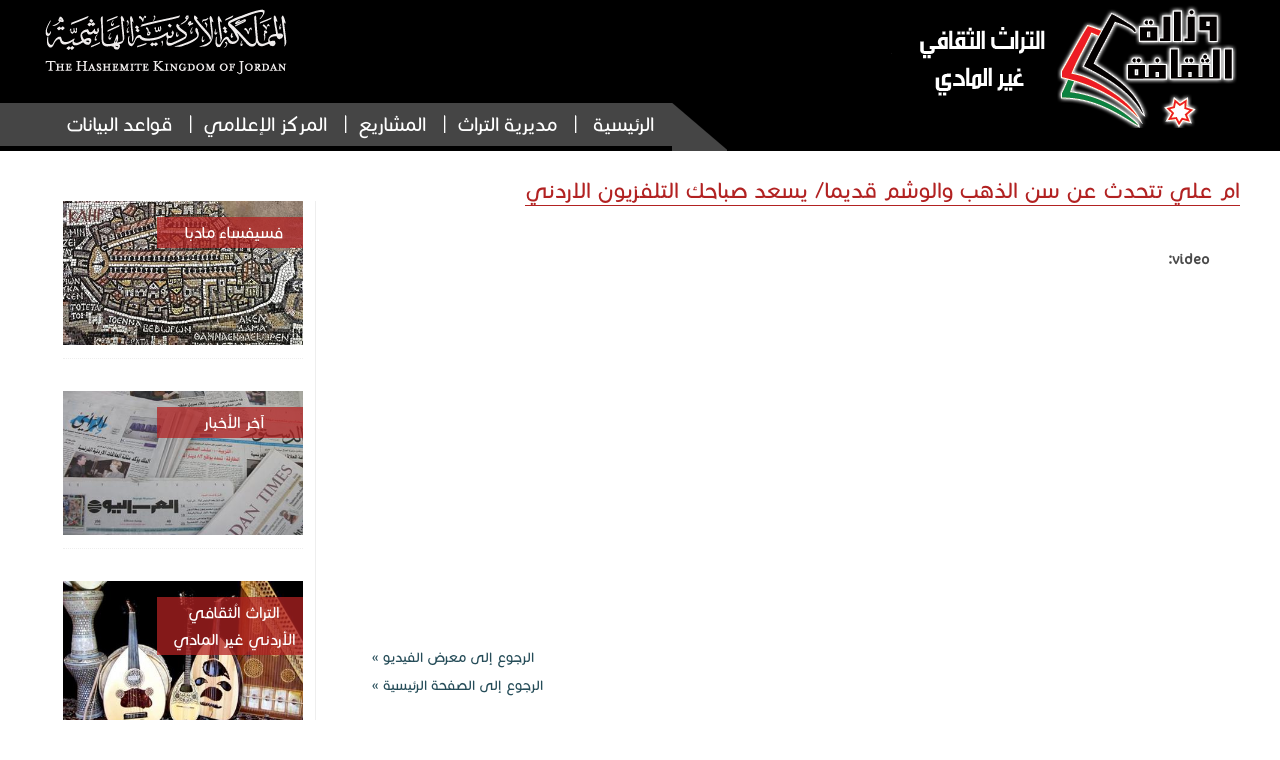

--- FILE ---
content_type: text/html; charset=utf-8
request_url: https://ich.gov.jo/node/73675
body_size: 12866
content:
<!DOCTYPE html PUBLIC "-//W3C//DTD XHTML+RDFa 1.0//EN"
  "http://www.w3.org/MarkUp/DTD/xhtml-rdfa-1.dtd">
<html xmlns="http://www.w3.org/1999/xhtml" xml:lang="ar" version="XHTML+RDFa 1.0" dir="rtl"
  xmlns:og="http://ogp.me/ns#"
  xmlns:article="http://ogp.me/ns/article#"
  xmlns:book="http://ogp.me/ns/book#"
  xmlns:profile="http://ogp.me/ns/profile#"
  xmlns:video="http://ogp.me/ns/video#"
  xmlns:product="http://ogp.me/ns/product#"
  xmlns:content="http://purl.org/rss/1.0/modules/content/"
  xmlns:dc="http://purl.org/dc/terms/"
  xmlns:foaf="http://xmlns.com/foaf/0.1/"
  xmlns:rdfs="http://www.w3.org/2000/01/rdf-schema#"
  xmlns:sioc="http://rdfs.org/sioc/ns#"
  xmlns:sioct="http://rdfs.org/sioc/types#"
  xmlns:skos="http://www.w3.org/2004/02/skos/core#"
  xmlns:xsd="http://www.w3.org/2001/XMLSchema#">

<head profile="http://www.w3.org/1999/xhtml/vocab">
  <meta http-equiv="Content-Type" content="text/html; charset=utf-8" />
<meta name="description" content="  " />
<meta name="keywords" content="التراث الثقافي، الحصر، المكنز، السامر، النخيل، مجلة الفنون الشعبية، أخبار التراث، حلويات شعبية، أكلات شعبية، حرف تقليدية، استمارات، مهرجانات تراثية، أزياء شعبية، أمثال، عادات وتقاليد، تنوع ثقافي، اتفاقية صون التراث غير المادي، معتقدات شعبية، اساطير" />
<link rel="shortcut icon" href="https://ich.gov.jo/sites/default/files/logo44_0_0.png" type="image/png" />
<meta name="viewport" content="width=device-width, initial-scale=1, maximum-scale=1" />
<meta name="keywords" content="التراث الثقافي، الحصر، المكنز، السامر، النخيل، مجلة الفنون الشعبية، أخبار التراث، حلويات شعبية، أكلات شعبية، حرف تقليدية، استمارات، مهرجانات تراثية، أزياء شعبية، أمثال، عادات وتقاليد، تنوع ثقافي، اتفاقية صون التراث غير المادي، معتقدات شعبية، اساطير" />
<meta name="generator" content="Drupal 7 (https://www.drupal.org)" />
<link rel="canonical" href="https://ich.gov.jo/node/73675" />
<link rel="shortlink" href="https://ich.gov.jo/node/73675" />
<meta property="og:site_name" content="التراث الثقافي الأردني غير المادي" />
<meta property="og:type" content="article" />
<meta property="og:url" content="https://ich.gov.jo/node/73675" />
<meta property="og:title" content="ام علي تتحدث عن سن الذهب والوشم قديما/ يسعد صباحك التلفزيون الاردني" />
<meta property="og:updated_time" content="2021-04-04T11:15:23+03:00" />
<meta property="article:published_time" content="2021-04-04T11:15:23+03:00" />
<meta property="article:modified_time" content="2021-04-04T11:15:23+03:00" />
  <title>ام علي تتحدث عن سن الذهب والوشم قديما/ يسعد صباحك التلفزيون الاردني | التراث الثقافي الأردني غير المادي</title>
  <link type="text/css" rel="stylesheet" href="https://ich.gov.jo/sites/default/files/css/css_R-slMEj6rJBamqClUE8NGYB_qxwBfAW582ITDGL3RBQ.css" media="all" />
<link type="text/css" rel="stylesheet" href="https://ich.gov.jo/sites/default/files/css/css_vZ_wrMQ9Og-YPPxa1q4us3N7DsZMJa-14jShHgRoRNo.css" media="screen" />
<link type="text/css" rel="stylesheet" href="https://ich.gov.jo/sites/default/files/css/css_0pP6eD-L_39hvyiRvOWzHs1TdJIxkgGeFEveNoaCQOc.css" media="all" />
<link type="text/css" rel="stylesheet" href="https://ich.gov.jo/sites/default/files/css/css_d3gSUOzX_3n3-wKpBU-Mu-KrGPyH8igZAzXhZn2I0tM.css" media="all" />
<link type="text/css" rel="stylesheet" href="/sites/all/themes/ich/ich2.css" media="all" />
<link type="text/css" rel="stylesheet" href="/sites/all/themes/ich/responsive.css" media="all" />
  <script type="text/javascript" src="https://ich.gov.jo/sites/default/files/js/js_Xjzh1hVfcgVAixhmmB6Go8TUMPOiprA-2vkC-oWXARQ.js"></script>
<script type="text/javascript" src="https://ich.gov.jo/sites/default/files/js/js_sBSp1Baue5-ORTvyOegl9AM2wGH4DmB7O4Xn9rY_zdU.js"></script>
<script type="text/javascript" src="https://ich.gov.jo/sites/default/files/js/js_uiF75tUtWsZIPud4DMk7FvzKr_zA8oqdtm3l-SnQKJ0.js"></script>
<script type="text/javascript" src="https://ich.gov.jo/sites/default/files/js/js_19yT2BvulZbCr1CbP3fivG9w5P97SKtwXrKKD7CqBLA.js"></script>
<script type="text/javascript">
<!--//--><![CDATA[//><!--
window.a2a_config=window.a2a_config||{};window.da2a={done:false,html_done:false,script_ready:false,script_load:function(){var a=document.createElement('script'),s=document.getElementsByTagName('script')[0];a.type='text/javascript';a.async=true;a.src='https://static.addtoany.com/menu/page.js';s.parentNode.insertBefore(a,s);da2a.script_load=function(){};},script_onready:function(){da2a.script_ready=true;if(da2a.html_done)da2a.init();},init:function(){for(var i=0,el,target,targets=da2a.targets,length=targets.length;i<length;i++){el=document.getElementById('da2a_'+(i+1));target=targets[i];a2a_config.linkname=target.title;a2a_config.linkurl=target.url;if(el){a2a.init('page',{target:el});el.id='';}da2a.done=true;}da2a.targets=[];}};(function ($){Drupal.behaviors.addToAny = {attach: function (context, settings) {if (context !== document && window.da2a) {if(da2a.script_ready)a2a.init_all('page');da2a.script_load();}}}})(jQuery);a2a_config.callbacks=a2a_config.callbacks||[];a2a_config.callbacks.push({ready:da2a.script_onready});a2a_config.templates=a2a_config.templates||{};
//--><!]]>
</script>
<script type="text/javascript">
<!--//--><![CDATA[//><!--
jQuery.extend(Drupal.settings, {"basePath":"\/","pathPrefix":"","ajaxPageState":{"theme":"ich","theme_token":"w3bJNMqcu5ZZgsZRYA6dlfkTBHw7h1R1JFFyhZVqW2I","js":{"misc\/jquery.js":1,"misc\/jquery.once.js":1,"misc\/drupal.js":1,"sites\/all\/modules\/nice_menus\/js\/jquery.bgiframe.js":1,"sites\/all\/modules\/nice_menus\/js\/jquery.hoverIntent.js":1,"sites\/all\/modules\/nice_menus\/js\/superfish.js":1,"sites\/all\/modules\/nice_menus\/js\/nice_menus.js":1,"sites\/all\/modules\/views_slideshow\/js\/views_slideshow.js":1,"sites\/all\/modules\/admin_menu\/admin_devel\/admin_devel.js":1,"sites\/all\/modules\/extlink\/extlink.js":1,"public:\/\/languages\/ar_OJR1i44gw5WTEDHBBgKl5QcIeZ7x7I00S9nEG-KjDIU.js":1,"sites\/all\/libraries\/colorbox\/jquery.colorbox-min.js":1,"sites\/all\/modules\/colorbox\/js\/colorbox.js":1,"sites\/all\/modules\/colorbox\/styles\/default\/colorbox_style.js":1,"sites\/all\/modules\/menu_attach_block\/menu_attach_block.js":1,"sites\/all\/libraries\/jquery.cycle\/jquery.cycle.all.js":1,"sites\/all\/libraries\/json2\/json2.js":1,"sites\/all\/modules\/views_slideshow\/contrib\/views_slideshow_cycle\/js\/views_slideshow_cycle.js":1,"sites\/all\/modules\/jcarousel\/js\/jquery.jcarousel.min.js":1,"sites\/all\/modules\/jcarousel\/js\/jcarousel.js":1,"sites\/all\/modules\/responsive_menus\/styles\/responsive_menus_simple\/js\/responsive_menus_simple.js":1,"0":1,"1":1,"2":1},"css":{"modules\/system\/system.base.css":1,"modules\/system\/system.base-rtl.css":1,"modules\/system\/system.menus.css":1,"modules\/system\/system.menus-rtl.css":1,"modules\/system\/system.messages.css":1,"modules\/system\/system.messages-rtl.css":1,"modules\/system\/system.theme.css":1,"modules\/system\/system.theme-rtl.css":1,"sites\/all\/modules\/views_slideshow\/views_slideshow.css":1,"sites\/all\/modules\/simplenews\/simplenews.css":1,"sites\/all\/modules\/date\/date_api\/date.css":1,"sites\/all\/modules\/date\/date_api\/date-rtl.css":1,"sites\/all\/modules\/date\/date_popup\/themes\/datepicker.1.7.css":1,"sites\/all\/modules\/date\/date_repeat_field\/date_repeat_field.css":1,"modules\/field\/theme\/field.css":1,"modules\/field\/theme\/field-rtl.css":1,"sites\/all\/modules\/menu_attach_block\/menu_attach_block.css":1,"modules\/node\/node.css":1,"modules\/search\/search.css":1,"modules\/search\/search-rtl.css":1,"modules\/user\/user.css":1,"modules\/user\/user-rtl.css":1,"sites\/all\/modules\/extlink\/extlink.css":1,"sites\/all\/modules\/views\/css\/views.css":1,"sites\/all\/modules\/views\/css\/views-rtl.css":1,"sites\/all\/modules\/ckeditor\/css\/ckeditor.css":1,"sites\/all\/modules\/ckeditor\/css\/ckeditor-rtl.css":1,"sites\/all\/modules\/colorbox\/styles\/default\/colorbox_style.css":1,"sites\/all\/modules\/ctools\/css\/ctools.css":1,"sites\/all\/modules\/nice_menus\/css\/nice_menus.css":1,"sites\/all\/modules\/nice_menus\/css\/nice_menus_default.css":1,"sites\/all\/modules\/nice_menus\/css\/nice_menus_default-rtl.css":1,"sites\/all\/modules\/views_slideshow\/views_slideshow_controls_text.css":1,"sites\/all\/modules\/views_slideshow\/contrib\/views_slideshow_cycle\/views_slideshow_cycle.css":1,"sites\/all\/modules\/jcarousel\/skins\/default\/jcarousel-default.css":1,"sites\/all\/modules\/responsive_menus\/styles\/responsive_menus_simple\/css\/responsive_menus_simple.css":1,"sites\/all\/modules\/addtoany\/addtoany.css":1,"\/sites\/all\/themes\/ich\/ich2.css":1,"\/sites\/all\/themes\/ich\/responsive.css":1}},"colorbox":{"opacity":"0.85","current":"{current} of {total}","previous":"\u00ab Prev","next":"Next \u00bb","close":"Close","maxWidth":"98%","maxHeight":"98%","fixed":true,"mobiledetect":true,"mobiledevicewidth":"480px"},"jcarousel":{"ajaxPath":"\/jcarousel\/ajax\/views","carousels":{"jcarousel-dom-1":{"view_options":{"view_args":"","view_path":"node\/73675","view_base_path":null,"view_display_id":"block","view_name":"homeboxes","jcarousel_dom_id":1},"wrap":"circular","skin":"default","scroll":1,"autoPause":1,"start":1,"selector":".jcarousel-dom-1"}}},"nice_menus_options":{"delay":800,"speed":"slow"},"viewsSlideshow":{"rotating-block":{"methods":{"goToSlide":["viewsSlideshowPager","viewsSlideshowSlideCounter","viewsSlideshowCycle"],"nextSlide":["viewsSlideshowPager","viewsSlideshowSlideCounter","viewsSlideshowCycle"],"pause":["viewsSlideshowControls","viewsSlideshowCycle"],"play":["viewsSlideshowControls","viewsSlideshowCycle"],"previousSlide":["viewsSlideshowPager","viewsSlideshowSlideCounter","viewsSlideshowCycle"],"transitionBegin":["viewsSlideshowPager","viewsSlideshowSlideCounter"],"transitionEnd":[]},"paused":0}},"viewsSlideshowControls":{"rotating-block":{"bottom":{"type":"viewsSlideshowControlsText"}}},"viewsSlideshowCycle":{"#views_slideshow_cycle_main_rotating-block":{"num_divs":7,"id_prefix":"#views_slideshow_cycle_main_","div_prefix":"#views_slideshow_cycle_div_","vss_id":"rotating-block","effect":"fade","transition_advanced":0,"timeout":5000,"speed":700,"delay":0,"sync":1,"random":0,"pause":1,"pause_on_click":0,"action_advanced":0,"start_paused":0,"remember_slide":0,"remember_slide_days":1,"pause_in_middle":0,"pause_when_hidden":0,"pause_when_hidden_type":"full","amount_allowed_visible":"","nowrap":0,"fixed_height":1,"items_per_slide":1,"wait_for_image_load":1,"wait_for_image_load_timeout":3000,"cleartype":0,"cleartypenobg":0,"advanced_options":"{}"}},"responsive_menus":[{"toggler_text":"\u2630 \u0627\u0644\u0642\u0627\u0626\u0645\u0629 \u0627\u0644\u0631\u0626\u064a\u0633\u064a\u0629","selectors":[".res_menu"],"media_size":"980","absolute":true,"remove_attributes":true,"responsive_menus_style":"responsive_menus_simple"}],"extlink":{"extTarget":"_blank","extClass":0,"extLabel":"(link is external)","extImgClass":0,"extSubdomains":1,"extExclude":"","extInclude":".pdf","extCssExclude":"","extCssExplicit":"","extAlert":0,"extAlertText":"This link will take you to an external web site.","mailtoClass":0,"mailtoLabel":"(link sends e-mail)"},"urlIsAjaxTrusted":{"\/node\/73675":true}});
//--><!]]>
</script>
</head>
<body class="html not-front not-logged-in no-sidebars page-node page-node- page-node-73675 node-type-videos i18n-ar" >
  <div id="skip-link">
    <a href="#main-content" class="element-invisible element-focusable">تجاوز إلى المحتوى الرئيسي</a>
  </div>
    <script type="text/javascript">
	jQuery(document).ready (function(){	
	

		jQuery(function(){
			jQuery('#views_slideshow_controls_text_previous_videos-page a').click(function(){      
				jQuery('iframe').attr('src', jQuery('iframe').attr('src'));
			});
		});
		jQuery(function(){
			jQuery('#views_slideshow_controls_text_next_videos-page a').click(function(){      
				jQuery('iframe').attr('src', jQuery('iframe').attr('src'));
			});
		});	
		jQuery(function(){
			jQuery('.page_content_data .view-videos .views-slideshow-controls-bottom img').click(function(){      
				jQuery('iframe').attr('src', jQuery('iframe').attr('src'));
			});
		});		
		//alert("Hello! I am an alert box!!");
				}); 
</script>
  <script src="https://ajax.googleapis.com/ajax/libs/jquery/3.3.1/jquery.min.js"></script>
<script type="text/javascript">
$("<label for='edit-field-main00-tid-select-2'>التصنيف الفرعي</label>").insertBefore("#edit-field-main00-tid-select-2");
</script>




<div class="container">
 <div class="rotating">

	
 </div>
  <div class="header01">
    <div class="top_header">
	 <div class="wrapper_1200">
	   <div class="logo"><a href="/"><img src="/sites/all/themes/ich/images/logo.png"></a></div>
	   <div class="slogn"><img src="/sites/all/themes/ich/images/slogn.png"></div>
	 </div>
	</div>
	<div class="bottom_header">
	 <div class="triangle">
	 </div>
	 <div class="main_menu01">
	   <div class="region region-main-menu">
    <div id="block-nice-menus-2" class="block block-nice-menus">

    
  <div class="content">
    <ul class="nice-menu nice-menu-down nice-menu-main-menu" id="nice-menu-2"><li class="menu-505 menu-path-front first odd "><a href="/" title="">الرئيسية</a></li>
<li class="menu-222 menuparent  menu-path-front  even "><a href="/" title="">مديرية التراث</a><ul><li class="menu-422 menu-path-node-16 first odd "><a href="/node/16">نبذه عن المديرية</a>
<a href="# " class="menu-attach-block-drop-link external expand-on-hover dropped" data-block-id="views|diro-block" id="node/16-drop-link-422">المزيد</a><div class="menu-attach-block-wrapper orientation-horizontal">
	<div id="block-views-diro-block" class="block block-views">

    
  <div class="content">
    <div class="view view-diro view-id-diro view-display-id-block view-dom-id-f52a17f58814927714f4e38dde3a5f5c">
        
  
  
      <div class="view-content">
        <div class="views-row views-row-1 views-row-odd views-row-first views-row-last">
      
  <div class="views-field views-field-field-menu-image">        <div class="field-content"><a href="/node/16"><img typeof="foaf:Image" src="https://ich.gov.jo/sites/default/files/styles/medium/public/menu005.jpg?itok=Sv4o6QPf" width="220" height="132" alt="" /></a></div>  </div>  
  <div class="views-field views-field-body">        <span class="field-content">أولاً: نشأة المديرية
تم تأسيس مديرية التراث في نهاية عام 2010 وذلك حرصاً من وزارة الثقافة على رعاية وصون التراث الثقافي غير المادي في المملكة الاردنية الهاشمية. 
«التراث الثقافي غير المادي » الممارسات والتصورات وأشكال التعبير

والمعارف والمهارات - وما يرتبط بها من آلات وقطع ومصنوعات وأماكن ثقافية...</span>  </div>  
  <div class="views-field views-field-view-node">        <span class="field-content"><a href="/node/16">اقرأ المزيد</a></span>  </div>  </div>
    </div>
  
  
  
  
  
  
</div>  </div>
</div>
</div>
</li>
<li class="menu-864 menu-path-sichgovjo-node-114885  even "><a href="https://ich.gov.jo/node/114885" title="">أهداف مديرية التراث</a></li>
<li class="menu-425 menu-path-node-18  odd "><a href="/node/18">اقسام المديرية</a>
<a href="# " class="menu-attach-block-drop-link external expand-on-hover" data-block-id="views|diro-block_1" id="node/18-drop-link-425">المزيد</a><div class="menu-attach-block-wrapper orientation-horizontal">
	<div id="block-views-diro-block-1" class="block block-views">

    
  <div class="content">
    <div class="view view-diro view-id-diro view-display-id-block_1 view-dom-id-e83aaf2e466c4ca819acf1b1810726d5">
        
  
  
      <div class="view-content">
        <div class="views-row views-row-1 views-row-odd views-row-first views-row-last">
      
  <div class="views-field views-field-field-menu-image">        <div class="field-content"><a href="/node/18"><img typeof="foaf:Image" src="https://ich.gov.jo/sites/default/files/styles/medium/public/menu003.jpg?itok=WTZWd9-G" width="220" height="132" alt="" /></a></div>  </div>  
  <div class="views-field views-field-body">        <span class="field-content"> 
أقسام مديرية التراث: 
1- قسم البرامج التراثية : من أبرز مهامه تنظيم وتنفيذ ومتابعة المشاريع والبرامج والأنشطة المتعلقة بالتراث الثقافي غير المادي ضمن خطة المديرية والجهات ذات العلاقة، ومتابعة الاتفاقيات التي تعقدها المملكة مع المنظمات والهيئات الدولية لغايات تنفيذ المشاريع التي تقع ضمن نطاقها.​
2...</span>  </div>  
  <div class="views-field views-field-view-node">        <span class="field-content"><a href="/node/18">اقرأ المزيد</a></span>  </div>  </div>
    </div>
  
  
  
  
  
  
</div>  </div>
</div>
</div>
</li>
<li class="menu-495 menu-path-node-52332  even "><a href="/node/52332" title="">الاصدارات</a>
<a href="# " class="menu-attach-block-drop-link external expand-on-hover" data-block-id="views|menu_icon1-block_1" id="node/52332-drop-link-495">المزيد</a><div class="menu-attach-block-wrapper orientation-horizontal">
	<div id="block-views-menu-icon1-block-1" class="block block-views">

    
  <div class="content">
    <div class="view view-menu-icon1 view-id-menu_icon1 view-display-id-block_1 view-dom-id-13629d3f188a34f22ccaed8045e2b083">
        
  
  
      <div class="view-content">
        <div class="views-row views-row-1 views-row-odd views-row-first">
      
  <div class="views-field views-field-field-image">        <div class="field-content"><a href="https://ich.gov.jo/encyclopedia"><img typeof="foaf:Image" src="https://ich.gov.jo/sites/default/files/styles/medium/public/m04.png?itok=lljPJt4u" width="220" height="220" alt="" /></a></div>  </div>  
  <div class="views-field views-field-title">        <span class="field-content"><a href="https://ich.gov.jo/encyclopedia">موسوعة المعارف الاردنية</a></span>  </div>  </div>
  <div class="views-row views-row-2 views-row-even">
      
  <div class="views-field views-field-field-image">        <div class="field-content"><a href="https://ich.gov.jo/articles"><img typeof="foaf:Image" src="https://ich.gov.jo/sites/default/files/styles/medium/public/m03.png?itok=RDj4C54l" width="220" height="220" alt="" /></a></div>  </div>  
  <div class="views-field views-field-title">        <span class="field-content"><a href="https://ich.gov.jo/articles">دراسات ومقالات</a></span>  </div>  </div>
  <div class="views-row views-row-3 views-row-odd">
      
  <div class="views-field views-field-field-image">        <div class="field-content"><a href="https://ich.gov.jo/magazines"><img typeof="foaf:Image" src="https://ich.gov.jo/sites/default/files/styles/medium/public/m01.png?itok=85U6JFd7" width="220" height="220" alt="" /></a></div>  </div>  
  <div class="views-field views-field-title">        <span class="field-content"><a href="https://ich.gov.jo/magazines">مجلة الفنون</a></span>  </div>  </div>
  <div class="views-row views-row-4 views-row-even">
      
  <div class="views-field views-field-field-image">        <div class="field-content"><a href="https://ich.gov.jo/books"><img typeof="foaf:Image" src="https://ich.gov.jo/sites/default/files/styles/medium/public/m02.png?itok=LQSDQly9" width="220" height="220" alt="" /></a></div>  </div>  
  <div class="views-field views-field-title">        <span class="field-content"><a href="https://ich.gov.jo/books">كتب وابحاث</a></span>  </div>  </div>
  <div class="views-row views-row-5 views-row-odd views-row-last">
      
  <div class="views-field views-field-field-image">        <div class="field-content"><a href="https://ich.gov.jo/heritage_materials"><img typeof="foaf:Image" src="https://ich.gov.jo/sites/default/files/styles/medium/public/swr_md_ltrth.png?itok=eZpBKLKr" width="186" height="220" alt="" /></a></div>  </div>  
  <div class="views-field views-field-title">        <span class="field-content"><a href="https://ich.gov.jo/heritage_materials">مواد تراثية تُنشر في مجلة أفكار</a></span>  </div>  </div>
    </div>
  
  
  
  
  
  
</div>  </div>
</div>
</div>
</li>
<li class="menu-825 menu-path-front  odd last"><a href="/" title="">التعليمات والاتفاقيات</a>
<a href="# " class="menu-attach-block-drop-link external expand-on-click" data-block-id="views|menu_icon1-block" id="&lt;front&gt;-drop-link-0">المزيد</a><div class="menu-attach-block-wrapper orientation-horizontal">
	<div id="block-views-menu-icon1-block" class="block block-views">

    
  <div class="content">
    <div class="view view-menu-icon1 view-id-menu_icon1 view-display-id-block view-dom-id-e2127a709522005507792e9d9601a340">
        
  
  
      <div class="view-content">
        <div class="views-row views-row-1 views-row-odd views-row-first">
      
  <div class="views-field views-field-field-image">        <div class="field-content"><a href="https://ich.gov.jo/instruction"><img typeof="foaf:Image" src="https://ich.gov.jo/sites/default/files/styles/medium/public/m06.png?itok=P0nuWVAq" width="220" height="220" alt="" /></a></div>  </div>  
  <div class="views-field views-field-title">        <span class="field-content"><a href="https://ich.gov.jo/instruction">التعليمات</a></span>  </div>  </div>
  <div class="views-row views-row-2 views-row-even views-row-last">
      
  <div class="views-field views-field-field-image">        <div class="field-content"><a href="https://ich.gov.jo/agreements"><img typeof="foaf:Image" src="https://ich.gov.jo/sites/default/files/styles/medium/public/m05.png?itok=oP3wUB4m" width="220" height="220" alt="" /></a></div>  </div>  
  <div class="views-field views-field-title">        <span class="field-content"><a href="https://ich.gov.jo/agreements">الاتفاقيات</a></span>  </div>  </div>
    </div>
  
  
  
  
  
  
</div>  </div>
</div>
</div>
</li>
</ul></li>
<li class="menu-427 menuparent  menu-path-front  odd "><a href="/" title="">المشاريع</a><ul><li class="menu-435 menu-path-node-19 first odd "><a href="/node/19">مشروع المكنز الوطني</a>
<a href="# " class="menu-attach-block-drop-link external expand-on-hover dropped" data-block-id="views|projects-block" id="node/19-drop-link-435">المزيد</a><div class="menu-attach-block-wrapper orientation-horizontal">
	<div id="block-views-projects-block" class="block block-views">

    
  <div class="content">
    <div class="view view-projects view-id-projects view-display-id-block view-dom-id-1251c22c269f96c05ddbbd3c6319e3da">
        
  
  
      <div class="view-content">
        <div class="views-row views-row-1 views-row-odd views-row-first views-row-last">
      
  <div class="views-field views-field-field-menu-image">        <div class="field-content"><a href="/node/55694"><img typeof="foaf:Image" src="https://ich.gov.jo/sites/default/files/styles/medium/public/lwgw_dhkr_llm_0.jpg?itok=5j6EzNKQ" width="220" height="142" alt="" /></a></div>  </div>  
  <div class="views-field views-field-body">        <span class="field-content"> 
 
اختصاصات لجنة ذاكرة العالم الأردنية
 
   الاسم: Jordanian Memory of the World committee
               اللجنة الأردنية لذاكرة العالم
الهيكل: تتألف لجنة ذاكرة العالم الأردنية من لجنة رفيعة المستوى و 4 لجان فرعية متخصصة في مختلف جوانب اللجنة.
الوظيفة:
ستضطلع لجنة ذاكرة العالم في الأردن بمسؤولية...</span>  </div>  
  <div class="views-field views-field-view-node">        <span class="field-content"><a href="/node/55694">اقرأ المزيد</a></span>  </div>  </div>
    </div>
  
  
  
  
  
  
</div>  </div>
</div>
</div>
</li>
<li class="menu-437 menuparent  menu-path-node-20  even "><a href="/node/20">المشروع الوطني لحصر التراث</a>
<a href="# " class="menu-attach-block-drop-link external expand-on-hover" data-block-id="views|projects-block_1" id="node/20-drop-link-437">المزيد</a><div class="menu-attach-block-wrapper orientation-horizontal">
	<div id="block-views-projects-block-1" class="block block-views">

    
  <div class="content">
    <div class="view view-projects view-id-projects view-display-id-block_1 view-dom-id-0c5c8dce1541773c68a3894a34031426">
        
  
  
      <div class="view-content">
        <div class="views-row views-row-1 views-row-odd views-row-first views-row-last">
      
  <div class="views-field views-field-field-menu-image">        <div class="field-content"><a href="/node/20"><img typeof="foaf:Image" src="https://ich.gov.jo/sites/default/files/styles/medium/public/menu008.jpg?itok=SwaAmd09" width="220" height="132" alt="" /></a></div>  </div>  
  <div class="views-field views-field-body">        <span class="field-content">نبذة عن المشروع
يهدف هذا المشروع إلى حصر التراث الثقافي غير المادي في كافة محافظات المملكة الأردنية الهاشمية، وبالتزامن.
 كما يهدف إلى إشراك المجتمع المحلي في الجرد، وإنشاء قاعدة بيانات شاملة، وتحديد عناصر التراث الثقافي غير المادي المهدّدة بالانقراض، ورفع الوعي بأهمية التراث الثقافي غير المادي حتى...</span>  </div>  
  <div class="views-field views-field-view-node">        <span class="field-content"><a href="/node/20">اقرأ المزيد</a></span>  </div>  </div>
    </div>
  
  
  
  
  
  
</div>  </div>
</div>
</div>
<ul><li class="menu-929 menu-path-node-114951 first odd "><a href="/node/114951">العباءة- أنواع العبي</a></li>
<li class="menu-931 menu-path-node-114953  even "><a href="/node/114953">العباة البرقا</a></li>
<li class="menu-933 menu-path-node-114955  odd "><a href="/node/114955">العباة بالأمثال البدوية</a></li>
<li class="menu-934 menu-path-node-114956  even "><a href="/node/114956" title="عمان - مرج الحمام">تفصيل العباءه</a></li>
<li class="menu-932 menu-path-node-114954  odd "><a href="/node/114954">عباة الحاشي</a></li>
<li class="menu-930 menu-path-node-114952  even "><a href="/node/114952">عباة المزوي</a></li>
<li class="menu-937 menu-path-node-114969  odd last"><a href="/node/114969">فن الفسيفساء</a></li>
</ul></li>
<li class="menu-465 menu-path-node-27  odd "><a href="/node/27">مشروع تفريغ و أرشفة أشرطة الكاسيت المسجلة في أواسط السبعينيات</a>
<a href="# " class="menu-attach-block-drop-link external expand-on-hover" data-block-id="views|projects-block_5" id="node/27-drop-link-465">المزيد</a><div class="menu-attach-block-wrapper orientation-horizontal">
	<div id="block-views-projects-block-5" class="block block-views">

    
  <div class="content">
    <div class="view view-projects view-id-projects view-display-id-block_5 view-dom-id-95b90ad03234964388777aef4ac210cb">
        
  
  
      <div class="view-content">
        <div class="views-row views-row-1 views-row-odd views-row-first views-row-last">
      
  <div class="views-field views-field-field-menu-image">        <div class="field-content"><a href="/node/27"><img typeof="foaf:Image" src="https://ich.gov.jo/sites/default/files/styles/medium/public/menu006.jpg?itok=VGq8KjJe" width="220" height="132" alt="" /></a></div>  </div>  
  <div class="views-field views-field-body">        <span class="field-content">مشروع إعادة تأهيل المادة الصوتية المسجّلة في السبعينيات من القرن الماضي. (الذاكرة المسجّلة في أشرطة الكاسيت التقليدية) 
للحفاظ على الموروث الأردني الثقافي، والكنز الذي قامت بتسجيله نخبة من الباحثين في التراث  في أواسط السبعينيات، وفي مناطق مختلفة من المملكة، ارتأت مديرية التراث أن يصار إلى البحث عن...</span>  </div>  
  <div class="views-field views-field-view-node">        <span class="field-content"><a href="/node/27">اقرأ المزيد</a></span>  </div>  </div>
    </div>
  
  
  
  
  
  
</div>  </div>
</div>
</div>
</li>
<li class="menu-775 menu-path-node-55694  even "><a href="/node/55694">برنامج ذاكرة العالم</a>
<a href="# " class="menu-attach-block-drop-link external expand-on-click" data-block-id="views|projects-block_2" id="node/55694-drop-link-775">المزيد</a><div class="menu-attach-block-wrapper orientation-horizontal">
	<div id="block-views-projects-block-2" class="block block-views">

    
  <div class="content">
    <div class="view view-projects view-id-projects view-display-id-block_2 view-dom-id-d6d1dc17702b6a6b756013f8aac4f772">
        
  
  
      <div class="view-content">
        <div class="views-row views-row-1 views-row-odd views-row-first views-row-last">
      
  <div class="views-field views-field-field-menu-image">        <div class="field-content"><a href="/node/55694"><img typeof="foaf:Image" src="https://ich.gov.jo/sites/default/files/styles/medium/public/lwgw_dhkr_llm_0.jpg?itok=5j6EzNKQ" width="220" height="142" alt="" /></a></div>  </div>  
  <div class="views-field views-field-body">        <span class="field-content"> 
 
اختصاصات لجنة ذاكرة العالم الأردنية
 
   الاسم: Jordanian Memory of the World committee
               اللجنة الأردنية لذاكرة العالم
الهيكل: تتألف لجنة ذاكرة العالم الأردنية من لجنة رفيعة المستوى و 4 لجان فرعية متخصصة في مختلف جوانب اللجنة.
الوظيفة:
ستضطلع لجنة ذاكرة العالم في الأردن بمسؤولية...</span>  </div>  
  <div class="views-field views-field-view-node">        <span class="field-content"><a href="/node/55694">اقرأ المزيد</a></span>  </div>  </div>
    </div>
  
  
  
  
  
  
</div>  </div>
</div>
</div>
</li>
<li class="menu-861 menu-path-ichgovjo-node-114872  odd "><a href="http://ich.gov.jo/node/114872" title="">مشاريع مدن الثقافة</a>
<a href="# " class="menu-attach-block-drop-link external expand-on-click" data-block-id="views|projects-block_13" id="http://ich.gov.jo/node/114872-drop-link-861">المزيد</a><div class="menu-attach-block-wrapper orientation-horizontal">
	<div id="block-views-projects-block-13" class="block block-views">

    <h2>المشاريع</h2>
  
  <div class="content">
    <div class="view view-projects view-id-projects view-display-id-block_13 view-dom-id-6bb38c23b63be4c499703ceac6a4a343">
        
  
  
      <div class="view-content">
        <div class="views-row views-row-1 views-row-odd views-row-first views-row-last">
      
  <div class="views-field views-field-field-menu-image">        <div class="field-content"><a href="/node/114872"><img typeof="foaf:Image" src="https://ich.gov.jo/sites/default/files/styles/medium/public/default_images/___%D8%B0___%C3%A7-____-_%D8%AF___%C3%A0_%C2%BB_%C3%A8___%C3%A8_%D8%B1.jpg?itok=KdH0Wm3F" width="220" height="132" alt="" /></a></div>  </div>  
  <div class="views-field views-field-body">        <span class="field-content">تم تخصيص جزء من مخصصات مدن الثقافة والالوية في الاعوام السابقة لدعم مشاريع تراثية تُعنى في الحفاظ على الموروث الشعبي الاردني وتسويق المنتج التراثي ودعم الافراد والجمعيات والفرق التراثية.
حيث قامت مديرية التراث بالتنسيب بدعم المشاريع التي تحقق روية ورسالة المديرية وتسلط الضوء على المنتج التراثي...</span>  </div>  
  <div class="views-field views-field-view-node">        <span class="field-content"><a href="/node/114872">اقرأ المزيد</a></span>  </div>  </div>
    </div>
  
  
  
  
  
  
</div>  </div>
</div>
</div>
</li>
<li class="menu-860 menu-path-node-114870  even "><a href="/node/114870" title="">مهرجان التنوع الثقافي</a>
<a href="# " class="menu-attach-block-drop-link external expand-on-click" data-block-id="views|projects-block_10" id="node/114870-drop-link-860">المزيد</a><div class="menu-attach-block-wrapper orientation-horizontal">
	<div id="block-views-projects-block-10" class="block block-views">

    <h2>المشاريع</h2>
  
  <div class="content">
    <div class="view view-projects view-id-projects view-display-id-block_10 view-dom-id-12f8b425c9f54252171a55bfee8bbe51">
        
  
  
      <div class="view-content">
        <div class="views-row views-row-1 views-row-odd views-row-first views-row-last">
      
  <div class="views-field views-field-field-menu-image">        <div class="field-content"><a href="/node/114870"><img typeof="foaf:Image" src="https://ich.gov.jo/sites/default/files/styles/medium/public/default_images/___%D8%B0___%C3%A7-____-_%D8%AF___%C3%A0_%C2%BB_%C3%A8___%C3%A8_%D8%B1.jpg?itok=KdH0Wm3F" width="220" height="132" alt="" /></a></div>  </div>  
  <div class="views-field views-field-body">        <span class="field-content">يأتي ضمن احتفالات العالم باليوم العالمي للتنوع الثقافي الذي يصادف 16/5 من كل عام، ويهدف هذا المهرجان إلى الحفاظ على النسيج الاجتماعي الاردني وتعزيز الترابط بين كافة أفراد المجتمع الأردني وإبراز نسيج الحضارة الأردنية وجماليات التنوع الثقافي في الأردن والتعريف بالهوية الثقافية المتميزة لدى الأردن...</span>  </div>  
  <div class="views-field views-field-view-node">        <span class="field-content"><a href="/node/114870">اقرأ المزيد</a></span>  </div>  </div>
    </div>
  
  
  
  
  
  
</div>  </div>
</div>
</div>
</li>
<li class="menu-862 menu-path-ichgovjo-node-114873  odd "><a href="http://ich.gov.jo/node/114873" title="">ترشيح العناصر على قوائم التراث الثقافي غير المادي</a>
<a href="# " class="menu-attach-block-drop-link external expand-on-click" data-block-id="views|projects-block_11" id="http://ich.gov.jo/node/114873-drop-link-862">المزيد</a><div class="menu-attach-block-wrapper orientation-horizontal">
	<div id="block-views-projects-block-11" class="block block-views">

    <h2>المشاريع</h2>
  
  <div class="content">
    <div class="view view-projects view-id-projects view-display-id-block_11 view-dom-id-55e3f705e0f1b683cfb34627c38906cd">
        
  
  
      <div class="view-content">
        <div class="views-row views-row-1 views-row-odd views-row-first views-row-last">
      
  <div class="views-field views-field-field-menu-image">        <div class="field-content"><a href="/node/114873"><img typeof="foaf:Image" src="https://ich.gov.jo/sites/default/files/styles/medium/public/default_images/___%D8%B0___%C3%A7-____-_%D8%AF___%C3%A0_%C2%BB_%C3%A8___%C3%A8_%D8%B1.jpg?itok=KdH0Wm3F" width="220" height="132" alt="" /></a></div>  </div>  
  <div class="views-field views-field-body">        <span class="field-content">بعد ان يتم حصر عناصر التراث الثقافي غير المادي في المملكة وادراجها على قوائم الحصر لدى مديرية التراث، تقوم المديرية وبالتنسيق مع مؤسسات المجتمع المدني بترشيح عناصر مختارة على قوائم اليونسكو للتراث غير المادي. إن ترشيح عنصر واحد على قوائم التراث سواء كان ملف وطني أو مشترك يستغرق عامين ويتطلب تحضير...</span>  </div>  
  <div class="views-field views-field-view-node">        <span class="field-content"><a href="/node/114873">اقرأ المزيد</a></span>  </div>  </div>
    </div>
  
  
  
  
  
  
</div>  </div>
</div>
</div>
</li>
<li class="menu-863 menu-path-ichgovjo-node-114874  even last"><a href="http://ich.gov.jo/node/114874" title="">العناصر الاردنية المدرجة على قوائم اليونسكو</a>
<a href="# " class="menu-attach-block-drop-link external expand-on-click" data-block-id="views|projects-block_12" id="http://ich.gov.jo/node/114874-drop-link-863">المزيد</a><div class="menu-attach-block-wrapper orientation-horizontal">
	<div id="block-views-projects-block-12" class="block block-views">

    <h2>المشاريع</h2>
  
  <div class="content">
    <div class="view view-projects view-id-projects view-display-id-block_12 view-dom-id-b5499132092c2a963907ec37572b3e47">
        
  
  
      <div class="view-content">
        <div class="views-row views-row-1 views-row-odd views-row-first views-row-last">
      
  <div class="views-field views-field-field-menu-image">        <div class="field-content"><a href="/node/114874"><img typeof="foaf:Image" src="https://ich.gov.jo/sites/default/files/styles/medium/public/default_images/___%D8%B0___%C3%A7-____-_%D8%AF___%C3%A0_%C2%BB_%C3%A8___%C3%A8_%D8%B1.jpg?itok=KdH0Wm3F" width="220" height="132" alt="" /></a></div>  </div>  
  <div class="views-field views-field-body">        <span class="field-content">تم ترشيح ملف (العادات والتقاليد والممارسات المتعلقة برقصة السامر) في الاردن على القائمة التمثيلية للتراث الثقافي غير المادي للإنسانية، وستعلن نتائج الترشيح خلال شهر تشرين الثاني من العام 2018.

 ترشيح ملف النخلة والعادات والطقوس المرتبطة بها: تراثاً عربياً مشتركاً على القائمة التمثيلية للتراث...</span>  </div>  
  <div class="views-field views-field-view-node">        <span class="field-content"><a href="/node/114874">اقرأ المزيد</a></span>  </div>  </div>
    </div>
  
  
  
  
  
  
</div>  </div>
</div>
</div>
</li>
</ul></li>
<li class="menu-496 menuparent  menu-path-front  even "><a href="/" title="">المركز الإعلامي</a><ul><li class="menu-497 menu-path-news first odd "><a href="/news" title="">الأخبار</a>
<a href="# " class="menu-attach-block-drop-link external expand-on-hover dropped" data-block-id="views|news-block" id="news-drop-link-497">المزيد</a><div class="menu-attach-block-wrapper orientation-horizontal">
	<div id="block-views-news-block" class="block block-views">

    
  <div class="content">
    <div class="view view-news view-id-news view-display-id-block view-dom-id-4fbab8a4348737c49083c5523e9e9589">
        
  
  
      <div class="view-content">
        <div class="views-row views-row-1 views-row-odd views-row-first views-row-last">
      
  <div class="views-field views-field-field-image">        <div class="field-content"><a href="/node/114923"><img typeof="foaf:Image" src="https://ich.gov.jo/sites/default/files/styles/medium/public/rmth_1.jpg?itok=XateEFaO" width="220" height="182" alt="" /></a></div>  </div>  
  <div class="views-field views-field-title">        <span class="field-content"><a href="/node/114923">النجار تفتتح مهرجان التنوع الثقافي في أم قيس</a></span>  </div>  </div>
    </div>
  
  
  
      
<div class="more-link">
  <a href="/news">
    اقرأ المزيد  </a>
</div>
  
  
  
</div>  </div>
</div>
</div>
</li>
<li class="menu-498 menu-path-activity  even "><a href="/activity" title="">الفعاليات</a>
<a href="# " class="menu-attach-block-drop-link external expand-on-hover" data-block-id="views|activity-block" id="activity-drop-link-498">المزيد</a><div class="menu-attach-block-wrapper orientation-horizontal">
	<div id="block-views-activity-block" class="block block-views">

    
  <div class="content">
    <div class="view view-activity view-id-activity view-display-id-block view-dom-id-04977e56a2cb1860b16818ea125c3569">
        
  
  
      <div class="view-content">
        <div class="views-row views-row-1 views-row-odd views-row-first views-row-last">
      
  <div class="views-field views-field-field-image">        <div class="field-content"><a href="/node/114906"><img typeof="foaf:Image" src="https://ich.gov.jo/sites/default/files/styles/large/public/mhrjn_tnw.jpg?itok=km91A_vs" width="480" height="336" alt="" /></a></div>  </div>  
  <div class="views-field views-field-title">        <span class="field-content"><a href="/node/114906">مهرجان التنوع الثقافي</a></span>  </div>  </div>
    </div>
  
  
  
      
<div class="more-link">
  <a href="/activity">
    إقرأ المزيد  </a>
</div>
  
  
  
</div>  </div>
</div>
</div>
</li>
<li class="menu-499 menu-path-photo-gallery  odd "><a href="/photo-gallery" title="">ألبوم الصور</a>
<a href="# " class="menu-attach-block-drop-link external expand-on-hover" data-block-id="views|photogallery-block_1" id="photo-gallery-drop-link-499">المزيد</a><div class="menu-attach-block-wrapper orientation-horizontal">
	<div id="block-views-photogallery-block-1" class="block block-views">

    
  <div class="content">
    <div class="view view-photogallery view-id-photogallery view-display-id-block_1 view-dom-id-ca7f8f7223eb2a0bb68dc0ed1eb9b467">
        
  
  
      <div class="view-content">
        <div class="views-row views-row-1 views-row-odd views-row-first views-row-last">
      
  <div class="views-field views-field-field-images">        <div class="field-content"><a href="/node/114456"><img typeof="foaf:Image" src="https://ich.gov.jo/sites/default/files/styles/large/public/1_6.jpg?itok=e5Ar7SMe" width="480" height="270" alt="" /></a></div>  </div>  
  <div class="views-field views-field-title">        <span class="field-content"><a href="/node/114456">قصة وقصيدة  مغناة على الربابة  نفذها غالب الزيود</a></span>  </div>  </div>
    </div>
  
  
  
      
<div class="more-link">
  <a href="/photo-gallery">
    المزيد  </a>
</div>
  
  
  
</div>  </div>
</div>
</div>
</li>
<li class="menu-500 menu-path-video33  even "><a href="/video33" title="">معرض الفيديو</a>
<a href="# " class="menu-attach-block-drop-link external expand-on-hover" data-block-id="views|videos-block_1" id="video33-drop-link-500">المزيد</a><div class="menu-attach-block-wrapper orientation-horizontal">
	<div id="block-views-videos-block-1" class="block block-views">

    
  <div class="content">
    <div class="view view-videos view-id-videos view-display-id-block_1 view-dom-id-c4b66ce057e9c7601a32467eecd7a51b">
        
  
  
      <div class="view-content">
        <div class="views-row views-row-1 views-row-odd views-row-first views-row-last">
      
  <div class="views-field views-field-field-video">        <div class="field-content"><a href="/vef/load/d4524cb84977edd1a11b85d8078c08f1?width=640&amp;height=365" class="colorbox-load colorbox"><img typeof="foaf:Image" src="https://ich.gov.jo/sites/default/files/styles/video/public/video_embed_field_thumbnails/youtube/p4iE5Y9pXgA.jpg?itok=t-TsDxKS" width="709" height="538" alt="" /></a></div>  </div>  
  <div class="views-field views-field-title">        <span class="field-content"><a href="/node/114944">صباح الوطن الجميل من لواء ناعور برفقة معاوية الرياشي/يسعد صباحك</a></span>  </div>  </div>
    </div>
  
  
  
  
      <div class="view-footer">
      <div class="more-link">
  <a href="/video33">
  المزيد  </a>
</div>    </div>
  
  
</div>  </div>
</div>
</div>
</li>
<li class="menu-805 menu-path-audios  odd "><a href="/audios" title="">مقاطع صوتية</a>
<a href="# " class="menu-attach-block-drop-link external expand-on-click" data-block-id="views|photogallery-block_2" id="audios-drop-link-805">المزيد</a><div class="menu-attach-block-wrapper orientation-horizontal">
	<div id="block-views-photogallery-block-2" class="block block-views">

    
  <div class="content">
    <div class="view view-photogallery view-id-photogallery view-display-id-block_2 view-dom-id-df93b439d4f12c24f67d434ea13ce08f">
        
  
  
      <div class="view-content">
        <div class="views-row views-row-1 views-row-odd views-row-first views-row-last">
      
  <div class="views-field views-field-title">        <span class="field-content"><a href="/node/114436">مشروع مركز الاميره بسمة للتنمية البشريه / في مجال التراث ومشروع توثيق دلالات القهوة  في القضاء العشائري ضمن مشروع القويرة 20/21</a></span>  </div>  </div>
    </div>
  
  
  
  
      <div class="view-footer">
      <div class="more-link">
  <a href="?q=audios">
    المزيد  </a>
</div>    </div>
  
  
</div>  </div>
</div>
</div>
</li>
<li class="menu-807 menu-path-popular-museums  even "><a href="/Popular-Museums" title="">متاحف تراثية</a>
<a href="# " class="menu-attach-block-drop-link external expand-on-hover" data-block-id="views|popularbuffer-block" id="Popular-Museums-drop-link-807">المزيد</a><div class="menu-attach-block-wrapper orientation-horizontal">
	<div id="block-views-popularbuffer-block" class="block block-views">

    
  <div class="content">
    <div class="view view-popularbuffer view-id-popularbuffer view-display-id-block view-dom-id-41ac1c05aa09b5479135c720132ff390">
        
  
  
      <div class="view-content">
        <div class="views-row views-row-1 views-row-odd views-row-first views-row-last">
      
  <div class="views-field views-field-field-image">        <div class="field-content"><img typeof="foaf:Image" src="https://ich.gov.jo/sites/default/files/mthf.jpeg" width="700" height="400" alt="" /></div>  </div>  
  <div class="views-field views-field-field-video">        <div class="field-content"></div>  </div>  
  <div class="views-field views-field-field-mp3-file">        <div class="field-content"></div>  </div>  
  <div class="views-field views-field-title">        <span class="field-content"><a href="/node/114328">متحف التراث الشعبي في الأردن.. نافذة على تاريخ عريق/ العين الاخبارية</a></span>  </div>  </div>
    </div>
  
  
  
  
  
  
</div>  </div>
</div>
</div>
</li>
<li class="menu-938 menu-path-node-114971  odd last"><a href="/node/114971">مسارات ثقافية</a></li>
</ul></li>
<li class="menu-501 menuparent  menu-path-front  odd last"><a href="/" title="">قواعد البيانات</a><ul><li class="menu-503 menu-path-thesaurus first odd "><a href="/thesaurus" title="">قاعدة بيانات المكنز الوطني</a>
<a href="# " class="menu-attach-block-drop-link external expand-on-hover dropped" data-block-id="views|services_menu-block" id="thesaurus-drop-link-503">المزيد</a><div class="menu-attach-block-wrapper orientation-horizontal">
	<div id="block-views-services-menu-block" class="block block-views">

    
  <div class="content">
    <div class="view view-services-menu view-id-services_menu view-display-id-block view-dom-id-4a79862a6c94af0fd60f98936f48afdd">
        
  
  
      <div class="view-content">
        <div class="views-row views-row-1 views-row-odd views-row-first views-row-last">
      
  <div class="views-field views-field-field-menu-image">        <div class="field-content"><img typeof="foaf:Image" src="https://ich.gov.jo/sites/default/files/styles/large/public/menu007.jpg?itok=5dnuCO2W" width="400" height="240" alt="" /></div>  </div>  </div>
    </div>
  
  
  
  
  
  
</div>  </div>
</div>
</div>
</li>
<li class="menu-504 menu-path-app2  even "><a href="/app2" title="">قوائم الحصر الوطني</a>
<a href="# " class="menu-attach-block-drop-link external expand-on-hover" data-block-id="views|services_menu-block_1" id="app2-drop-link-504">المزيد</a><div class="menu-attach-block-wrapper orientation-horizontal">
	<div id="block-views-services-menu-block-1" class="block block-views">

    
  <div class="content">
    <div class="view view-services-menu view-id-services_menu view-display-id-block_1 view-dom-id-778926f3a04be8e992de142c63ba598b">
        
  
  
      <div class="view-content">
        <div class="views-row views-row-1 views-row-odd views-row-first views-row-last">
      
  <div class="views-field views-field-field-menu-image">        <div class="field-content"><img typeof="foaf:Image" src="https://ich.gov.jo/sites/default/files/styles/large/public/other3.jpg?itok=9JulIgaf" width="400" height="240" alt="" /></div>  </div>  </div>
    </div>
  
  
  
  
  
  
</div>  </div>
</div>
</div>
</li>
<li class="menu-821 menu-path-node-70045  odd last"><a href="/node/70045" title="">قاعدة بيانات الحرفيين</a>
<a href="# " class="menu-attach-block-drop-link external expand-on-click" data-block-id="views|services_menu-block_2" id="node/70045-drop-link-821">المزيد</a><div class="menu-attach-block-wrapper orientation-horizontal">
	<div id="block-views-services-menu-block-2" class="block block-views">

    <h2>قاعدة بيانات الحرفيين</h2>
  
  <div class="content">
    <div class="view view-services-menu view-id-services_menu view-display-id-block_2 view-dom-id-ddf88f28ed4fefc3a94af90b319efe46">
        
  
  
      <div class="view-content">
        <div class="views-row views-row-1 views-row-odd views-row-first views-row-last">
      
  <div class="views-field views-field-field-menu-image">        <div class="field-content"></div>  </div>  </div>
    </div>
  
  
  
  
  
  
</div>  </div>
</div>
</div>
</li>
</ul></li>
</ul>
  </div>
</div>
  </div>

	 </div> <div class="res_menu">	   <div class="region region-main-menu-res">
    <div id="block-nice-menus-1" class="block block-nice-menus">

    <h2><span class="nice-menu-hide-title">القائمة الرئيسية الموبايل</span></h2>
  
  <div class="content">
    <ul class="nice-menu nice-menu-down nice-menu-menu-res-menu" id="nice-menu-1"><li class="menu-557 menu-path-front first odd "><a href="/" title="">الرئيسية</a></li>
<li class="menu-558 menuparent  menu-path-front  even "><a href="/" title="">مديرية التراث</a><ul><li class="menu-559 menu-path-node-16 first odd "><a href="/node/16" title="">نبذة عن المديرية</a></li>
<li class="menu-561 menu-path-node-18  even "><a href="/node/18" title="">أقسام المديرية</a></li>
<li class="menu-562 menuparent  menu-path-front  odd last"><a href="/" title="">الاصدارات</a><ul><li class="menu-563 menu-path-books first odd "><a href="/books" title="">الكتب</a></li>
<li class="menu-564 menu-path-magazines  even "><a href="/magazines" title="">مجلة الفنون</a></li>
<li class="menu-565 menu-path-articles  odd "><a href="/articles" title="">دراسات ومقالات</a></li>
<li class="menu-566 menu-path-node-120  even last"><a href="/node/120" title="">موسوعة المعارف الأردنية</a></li>
</ul></li>
</ul></li>
<li class="menu-567 menuparent  menu-path-front  odd "><a href="/" title="">المشاريع</a><ul><li class="menu-568 menu-path-node-19 first odd "><a href="/node/19" title="">مشروع المكنز</a></li>
<li class="menu-569 menu-path-node-20  even "><a href="/node/20" title="">المشروع الوطني لحصر التراث</a></li>
<li class="menu-570 menu-path-node-27  odd "><a href="/node/27" title="">مشروع تفريغ و أرشفة أشرطة الكاسيت المسجلة في أواسط السبعينيات</a></li>
<li class="menu-815 menu-path-front  even last"><a href="/" title="">مهرجان التنوع الثقافي</a></li>
</ul></li>
<li class="menu-571 menuparent  menu-path-front  even "><a href="/" title="">المركز الإعلامي</a><ul><li class="menu-572 menu-path-news first odd "><a href="/news" title="">الأخبار</a></li>
<li class="menu-573 menu-path-activity  even "><a href="/activity" title="">الفعاليات</a></li>
<li class="menu-574 menu-path-photo-gallery  odd "><a href="/photo-gallery" title="">ألبوم الصور</a></li>
<li class="menu-575 menu-path-videos  even "><a href="/videos" title="">معرض الفيديو</a></li>
<li class="menu-809 menu-path-front  odd "><a href="/" title="">المتاحف الشعبية</a>
<a href="# " class="menu-attach-block-drop-link external expand-on-click" data-block-id="views|popularbuffer-block" id="&lt;front&gt;-drop-link-0">المزيد</a><div class="menu-attach-block-wrapper orientation-horizontal">
	<div id="block-views-popularbuffer-block--2" class="block block-views">

    
  <div class="content">
    <div class="view view-popularbuffer view-id-popularbuffer view-display-id-block view-dom-id-1518815eb6e4a301f9b22c8910e13e44">
        
  
  
      <div class="view-content">
        <div class="views-row views-row-1 views-row-odd views-row-first views-row-last">
      
  <div class="views-field views-field-field-image">        <div class="field-content"><img typeof="foaf:Image" src="https://ich.gov.jo/sites/default/files/mthf.jpeg" width="700" height="400" alt="" /></div>  </div>  
  <div class="views-field views-field-field-video">        <div class="field-content"></div>  </div>  
  <div class="views-field views-field-field-mp3-file">        <div class="field-content"></div>  </div>  
  <div class="views-field views-field-title">        <span class="field-content"><a href="/node/114328">متحف التراث الشعبي في الأردن.. نافذة على تاريخ عريق/ العين الاخبارية</a></span>  </div>  </div>
    </div>
  
  
  
  
  
  
</div>  </div>
</div>
</div>
</li>
<li class="menu-806 menu-path-news  even last"><a href="/news" title="">متاحف شعبية</a>
<a href="# " class="menu-attach-block-drop-link external expand-on-hover dropped" data-block-id="views|videos-block_1" id="news-drop-link-0">المزيد</a><div class="menu-attach-block-wrapper orientation-horizontal">
	<div id="block-views-videos-block-1--2" class="block block-views">

    
  <div class="content">
    <div class="view view-videos view-id-videos view-display-id-block_1 view-dom-id-3bb86247ee98eb3c033dea95fcefcad7">
        
  
  
      <div class="view-content">
        <div class="views-row views-row-1 views-row-odd views-row-first views-row-last">
      
  <div class="views-field views-field-field-video">        <div class="field-content"><a href="/vef/load/d4524cb84977edd1a11b85d8078c08f1?width=640&amp;height=365" class="colorbox-load colorbox"><img typeof="foaf:Image" src="https://ich.gov.jo/sites/default/files/styles/video/public/video_embed_field_thumbnails/youtube/p4iE5Y9pXgA.jpg?itok=t-TsDxKS" width="709" height="538" alt="" /></a></div>  </div>  
  <div class="views-field views-field-title">        <span class="field-content"><a href="/node/114944">صباح الوطن الجميل من لواء ناعور برفقة معاوية الرياشي/يسعد صباحك</a></span>  </div>  </div>
    </div>
  
  
  
  
      <div class="view-footer">
      <div class="more-link">
  <a href="/video33">
  المزيد  </a>
</div>    </div>
  
  
</div>  </div>
</div>
</div>
</li>
</ul></li>
<li class="menu-576 menuparent  menu-path-front  odd last"><a href="/" title="">الخدمات</a><ul><li class="menu-577 menu-path-thesaurus first odd "><a href="/thesaurus" title="">المكنز الوطني الاردني</a></li>
<li class="menu-578 menu-path-app2  even last"><a href="/app2" title="">قوائم الحصر الوطني</a></li>
</ul></li>
</ul>
  </div>
</div>
  </div>
	 </div>
	
	</div>
  </div>
  
  

<div class="clear"></div>
	<div class="rotating_inner">					
	<img src="/sites/all/themes/ich/images/other.jpg">																    </div>	

<div class="inner01" >
  							<div class="page_content" >														

							 <div class="wrapper_1200">

	<div class="title00">							
 <div class="title01">ام علي تتحدث عن سن الذهب والوشم قديما/ يسعد صباحك التلفزيون الاردني</div><!--title01-->	</div>
																						

									<div class="page_content_data" > 

							



										
										
										
										
										
										  <div class="region region-content">
    <div id="block-system-main" class="block block-system">

    
  <div class="content">
    <div id="node-73675" class="node node-videos node-promoted clearfix" about="/node/73675" typeof="sioc:Item foaf:Document">

  
      <span property="dc:title" content="ام علي تتحدث عن سن الذهب والوشم قديما/ يسعد صباحك التلفزيون الاردني" class="rdf-meta element-hidden"></span>
  
  <div class="content">
    <div class="field field-name-field-video field-type-video-embed-field field-label-above"><div class="field-label">video:&nbsp;</div><div class="field-items"><div class="field-item even">
<div class="embedded-video">
  <div class="player">
    <iframe class="" width="640" height="360" src="//www.youtube.com/embed/P431uCCorBY?width%3D640%26amp%3Bheight%3D360%26amp%3Bautoplay%3D0%26amp%3Bvq%3Dlarge%26amp%3Brel%3D0%26amp%3Bcontrols%3D1%26amp%3Bautohide%3D2%26amp%3Bshowinfo%3D1%26amp%3Bmodestbranding%3D0%26amp%3Btheme%3Ddark%26amp%3Biv_load_policy%3D1%26amp%3Bwmode%3Dopaque" frameborder="0" allowfullscreen></iframe>  </div>
</div>
</div></div></div>  </div>

  <ul class="links inline"><li class="addtoany first last"><span><span class="a2a_kit a2a_kit_size_25 a2a_target addtoany_list" id="da2a_1">
      <a class="a2a_button_facebook"></a>
<a class="a2a_button_twitter"></a>
<a class="a2a_button_pinterest"></a>
      <a class="a2a_dd addtoany_share_save" href="https://www.addtoany.com/share#url=https%3A%2F%2Fich.gov.jo%2Fnode%2F73675&amp;title=%D8%A7%D9%85%20%D8%B9%D9%84%D9%8A%20%D8%AA%D8%AA%D8%AD%D8%AF%D8%AB%20%D8%B9%D9%86%20%D8%B3%D9%86%20%D8%A7%D9%84%D8%B0%D9%87%D8%A8%20%D9%88%D8%A7%D9%84%D9%88%D8%B4%D9%85%20%D9%82%D8%AF%D9%8A%D9%85%D8%A7%2F%20%D9%8A%D8%B3%D8%B9%D8%AF%20%D8%B5%D8%A8%D8%A7%D8%AD%D9%83%20%D8%A7%D9%84%D8%AA%D9%84%D9%81%D8%B2%D9%8A%D9%88%D9%86%20%D8%A7%D9%84%D8%A7%D8%B1%D8%AF%D9%86%D9%8A"></a>
      
    </span>
    <script type="text/javascript">
<!--//--><![CDATA[//><!--
if(window.da2a)da2a.script_load();
//--><!]]>
</script></span></li>
</ul>
  
</div>
  </div>
</div>
  </div>
										 										 
										 										 
										 										 
										 										 
										 										 
										 										 
										 										 
										 										 
										 										 										 <div class="back2"><a href="/videos">الرجوع  إلى معرض الفيديو »</a></div>										 										 										 
										 
										 
 <div class="back"><a href="/">الرجوع إلى الصفحة الرئيسية  »</a></div> 										
		</div></div></div>		<div class="left01">		  <div class="region region-left">
    <div id="block-views-left-inner-sections-block" class="block block-views">

    <h2>اقرأ أيضاً</h2>
  
  <div class="content">
    <div class="view view-left-inner-sections view-id-left_inner_sections view-display-id-block view-dom-id-51e046e6e665d168fabe1378e1defff1">
        
  
  
      <div class="view-content">
        <div class="views-row views-row-1 views-row-odd views-row-first">
      
  <div class="views-field views-field-field-image">        <div class="field-content"><a href="https://ich.gov.jo/node/110"><img typeof="foaf:Image" src="https://ich.gov.jo/sites/default/files/styles/large/public/left1.jpg?itok=R97IB14C" width="400" height="240" alt="" /></a></div>  </div>  
  <div class="views-field views-field-title">        <span class="field-content"><a href="https://ich.gov.jo/node/110">فسيفساء مادبا</a></span>  </div>  </div>
  <div class="views-row views-row-2 views-row-even">
      
  <div class="views-field views-field-field-image">        <div class="field-content"><a href="https://ich.gov.jo/news"><img typeof="foaf:Image" src="https://ich.gov.jo/sites/default/files/styles/large/public/news.jpg?itok=XZgLdLiA" width="400" height="240" alt="" /></a></div>  </div>  
  <div class="views-field views-field-title">        <span class="field-content"><a href="https://ich.gov.jo/news">آخر الأخبار</a></span>  </div>  </div>
  <div class="views-row views-row-3 views-row-odd views-row-last">
      
  <div class="views-field views-field-field-image">        <div class="field-content"><a href="https://ich.gov.jo/culture"><img typeof="foaf:Image" src="https://ich.gov.jo/sites/default/files/styles/large/public/other-1.jpg?itok=SiYlZezR" width="400" height="240" alt="" /></a></div>  </div>  
  <div class="views-field views-field-title">        <span class="field-content"><a href="https://ich.gov.jo/culture">التراث الُثقافي الأردني غير المادي</a></span>  </div>  </div>
    </div>
  
  
  
  
  
  
</div>  </div>
</div>
  </div>
						</div>							
										
<div class="clear"></div>
	</div>									
  <div class="footer01">
    <div class="social_media">
	  	  <ul>
	    <li class="in"><a href="#"></a></li>
	    <li class="rss"><a href="#">  </a></li>
	    <li class="twitter"><a href="#"></a></li>
	    <li class="fb"><a href="#"></a></li>
	  </ul>
	</div>
	<div class="copy">&copy; 2026 تطوير وتصميم <a target="_blank" href="http://bluerayws.com">شركة الشعاع الأزرق لحلول البرمجيات</a>. جميع الحقوق محفوظة</div>
	    <div class="footer_menu">
		<div class="search01">  <div class="region region-search">
    <div id="block-search-form" class="block block-search">

    
  <div class="content">
    <form action="/node/73675" method="post" id="search-block-form" accept-charset="UTF-8"><div><div class="container-inline">
      <h2 class="element-invisible">استمارة البحث</h2>
    <div class="form-item form-type-textfield form-item-search-block-form">
  <label class="element-invisible" for="edit-search-block-form--2">‏بحث ‏</label>
 <input title="أدخل العبارات التي تريد البحث عنها." type="text" id="edit-search-block-form--2" name="search_block_form" value="" size="15" maxlength="128" class="form-text" />
</div>
<div class="form-actions form-wrapper" id="edit-actions"><input type="submit" id="edit-submit" name="op" value="بحث" class="form-submit" /></div><input type="hidden" name="form_build_id" value="form-vqxg8XBpxT65PiiDAULq_CIlZcr6zZP2PEgw7_9Yetk" />
<input type="hidden" name="form_id" value="search_block_form" />
</div>
</div></form>  </div>
</div>
  </div>
</div>
			<div class="facebook_icon">
			
			<a href="https://www.facebook.com/ich.gov.jo/" target="_blank"><img src="/sites/all/themes/ich/images/facebook_icon.png"></a>

			</div>
		   <div class="region region-footer-menu">
    <div id="block-menu-menu-footer-menu" class="block block-menu">

    
  <div class="content">
    <ul class="menu"><li class="first leaf"><a href="/node/12" title="">اتصل بنا</a></li>
<li class="last leaf"><a href="/newsletter/subscriptions" title="">اشترك معنا</a></li>
</ul>  </div>
</div>
<div id="block-visitors-0" class="block block-visitors">

    
  <div class="content">
    <div class="item-list"><ul><li class="first last">عدد الزوار: 10508473</li>
</ul></div>  </div>
</div>
  </div>
		
		
	</div>
  </div>
  </div>
  
  
  <script type="text/javascript">
<!--//--><![CDATA[//><!--
da2a.targets=[
{title:"\u0627\u0645 \u0639\u0644\u064a \u062a\u062a\u062d\u062f\u062b \u0639\u0646 \u0633\u0646 \u0627\u0644\u0630\u0647\u0628 \u0648\u0627\u0644\u0648\u0634\u0645 \u0642\u062f\u064a\u0645\u0627\/ \u064a\u0633\u0639\u062f \u0635\u0628\u0627\u062d\u0643 \u0627\u0644\u062a\u0644\u0641\u0632\u064a\u0648\u0646 \u0627\u0644\u0627\u0631\u062f\u0646\u064a",url:"https:\/\/ich.gov.jo\/node\/73675"}];
da2a.html_done=true;if(da2a.script_ready&&!da2a.done)da2a.init();da2a.script_load();
//--><!]]>
</script>
</body>
</html>


--- FILE ---
content_type: text/css
request_url: https://ich.gov.jo/sites/all/themes/ich/responsive.css
body_size: 10295
content:
@media all and (min-width:1350px){
.rotating img{height:767px;}
}

@media all and (min-width: 980px) and (max-width: 1225px) {	
.logo img{width:300px;}
.slogn img {width: 170px;}
.bottom_header{margin-top:0;}
.triangle{height: 39px;}
.main_menu01 ul li a{font-size:17px;}
.rotating .views-field-field-slogn-title{font-size:36px;}
.rotating .views-field-body{font-size: 22px;top: 290px;}
.sections{top: 482px;}
.container{height:626px;}
.rotating .views-slideshow-cycle-main-frame, .rotating .views-slideshow-cycle-main-frame-row{height:100%;}
}

@media all and (min-width: 700px) and (max-width:980px) {
.logo img{width:300px;}
.slogn img {width: 170px;}
.bottom_header{margin-top:0;}
.triangle{display:none;}
.main_menu01 ul li a{font-size:17px;}
.rotating .views-field-field-slogn-title{font-size:36px;      width: 70%;  width: 70%;}
.rotating .views-field-body{font-size: 22px;    top: 260px;    width: 80%;}
.sections{    top: 426px;}
.container{height:626px;}
.main_menu01{display:none !important;}
.res_menu{display:block !important;}
.responsive-menus.responsified{position:absolute !important;top:0px;width:100%;    font-size: 13px;    left: 0px;}
.header01{    margin-top: 36px;}

.sections .jcarousel-skin-default .jcarousel-container-horizontal, .sections .jcarousel-skin-default .jcarousel-clip-horizontal{        width: 447px;}

.sections{      background: #404040;    padding-left: 0%; }

.sections .jcarousel-item a{    font-size: 18px;}
.sections{width:100%;    margin-top: 35px;}
.sections .jcarousel-skin-default .jcarousel-item{    width: 117px;}
}



@media all and (min-width: 500px) and (max-width: 700px) {


.main_menu01{display:none !important;}
.res_menu{display:block !important;}
.responsive-menus.responsified{position:absolute !important;top:0px;width:100%;    font-size: 13px;    left: 0px;}
.rotating{   
	position: relative; 
    top: 36px;
    height: auto;
    display: inline-block;
}
.header01{     margin-top:0px;
    position: absolute;
    top: 0px;
    z-index: 999;}
.responsive-menus.responsified span.toggler{      padding: 5px;  border-radius: 0px; box-shadow: 0px 0px 0px #000;}
.slogn { float: none;}

.bottom_header .triangle{display:none;}
.social_media, .footer_menu, .copy{    float: none !important; width: 100% !important;    display: inline-block;margin:15px 0;}
.footer_menu{    width: 50% !important;  display: block;  margin: 0 auto;}
.sections .jcarousel-skin-default .jcarousel-container-horizontal, .sections .jcarousel-skin-default .jcarousel-clip-horizontal{         width: 280px;}

.sections{       top: 0px; background: #404040;    padding-left: 0%; position:relative;}
.logo{float: none;  text-align: center;}
.slogn{text-align: center;}
.rotating .views-field-body{font-size: 19px;position:relative;width:98%;top:0px;right:0px;    background: black;padding:3% 1%;}

.rotating .views-field-field-slogn-title{position:relative;width:98%;top:0px;right:0px;    background: black;      font-size: 22px;padding:1%;}
.sections .jcarousel-item a{    font-size: 18px;}
.sections{width:100%;    margin-top: 35px;}
.sections .jcarousel-skin-default .jcarousel-item{    width: 117px;}
.social_media{    width: 160px !important;  display: block!important; margin: 0 auto!important;}

.container{    direction: rtl;
    margin: 0 auto;
    min-height: 647px;
    position: relative;
    max-width: 1400px;
    width: 100%;
    display: inline-block;}
	.footer01{display:inline-block;position:relative;top:0px;}
	
	.top_header{       margin-top: 45px;}
.slogn img{    width: 53%;}
.logo img{    width: 86%;}
.responsive-menus.responsified .responsive-menus-simple li ul li a{    padding: 1em 10% 1em 10%;}
.responsive-menus.responsified .responsive-menus-simple li a{    text-align: right;}
.responsive-menus.responsified .responsive-menus-simple li ul li ul li a{    padding: 1em 15% 1em 15%;}
.not-front .header01{    height: auto;    position: relative;}
.page_content{width:100%;float:none;padding:0px;}
.left01{    float: none; width: 97%;}
.title00 {   padding: 0px 20px;}
.back{    bottom: 0px;}
.page_content_data{height:auto;margin:0 auto;}
.container{height:auto;}
.page_content_data .view-news .views-field-field-image, .page_content_data .view-activity .views-field-field-image{
	width: 100%;
    float: none;
    text-align: center;
}
.view-photogallery .views-row{    width: 100%;float:none;display:block;margin:20px auto;height:auto;}
.view-photogallery .views-row img   {    width: 100%; height: auto;}

.view-photogallery .views-field-title{right:0;}
.view-photogallery .views-field-title a{   }
.page_content_data .field-name-field-images .field-item   img{    width: 90%;  height: auto;}
.page_content_data .field-name-field-images .field-item{    height: auto;  width: 100%;float:none;}
.view-videos .views-row{    width: 100%; float:none;}
.view-videos .views-row img{    width: 90%;
    height: auto;
    margin: 0 auto;}
	
.page_content_data .node-videos .field-name-field-video iframe{width:100%;}
.view-left-inner-sections .views-row{    width: 80%; margin: 20px auto;}
.responsive-menus.responsified .responsive-menus-simple li ul li a{    padding: 1em 10% 1em 10%;}
.responsive-menus.responsified .responsive-menus-simple li a{    text-align: right;}
.responsive-menus.responsified .responsive-menus-simple li ul li ul li a{    padding: 1em 15% 1em 15%;}
}


@media all and (max-width:500px) {

.main_menu01{display:none !important;}
.res_menu{display:block !important;}
.responsive-menus.responsified{position:absolute !important;top:0px;width:100%;    font-size: 13px;    left: 0px;}
.rotating{   
	position: relative; 
    top: 36px;
    height: auto;
    display: inline-block;
}
.header01{     margin-top:0px;
    position: absolute;
    top: 0px;right:0;
    z-index: 999;}
.responsive-menus.responsified span.toggler{      padding: 5px;  border-radius: 0px; box-shadow: 0px 0px 0px #000;}
.slogn { float: none;display:none;}

.bottom_header .triangle{display:none;}
.social_media, .footer_menu, .copy{    float: none !important; width: 100% !important;    display: inline-block;margin:15px 0;}
.footer_menu{    width: 50% !important;  display: block;  margin: 0 auto;}
.sections .jcarousel-skin-default .jcarousel-container-horizontal, .sections .jcarousel-skin-default .jcarousel-clip-horizontal{         width: 280px;}

.sections{    top: -6px; background: #404040;    padding-left: 0%; position:relative;z-index:99;}
.logo{float: none;  text-align: center;}
.slogn{text-align: center;}
.rotating .views-field-body{font-size: 12px;position:relative;width:98%;top:-6px;right:0px;    background: black;padding:3% 1%;}
.sections .jcarousel-skin-default .jcarousel-container-horizontal{    padding: 0px 25px;}
.rotating .views-field-field-slogn-title{position:relative;width:98%;top:-6px;right:0px;    background: black;      font-size:15px;padding:3% 1%;}
.sections .jcarousel-item a{    font-size: 18px;}
.sections{width:100%;    margin-top: 28px;}
.sections .jcarousel-skin-default .jcarousel-item{    width: 117px;}
.social_media{    width: 160px !important;  display: block!important; margin: 0 auto!important;}

.container{    direction: rtl;
    margin: 0 auto;
    min-height:auto;
    position: relative;
    max-width: 1400px;
    width: 100%;
    display: inline-block;}
	.footer01{display:inline-block;position:relative;top:0px;}
	
	.top_header{       margin-top: 45px;}
.slogn img{    width: 53%;}
.logo img{    width: 86%;}
.responsive-menus.responsified .responsive-menus-simple li ul li a{    padding: 1em 10% 1em 10%;}
.responsive-menus.responsified .responsive-menus-simple li a{    text-align: right;}
.responsive-menus.responsified .responsive-menus-simple li ul li ul li a{    padding: 1em 15% 1em 15%;}
.not-front .header01{    height: auto;    position: relative;}
.page_content{width:100%;float:none;padding:0px;}
.left01{    float: none; width: 97%;}
.title00 {   padding: 0px 20px;}
.back{    bottom: 0px;}
.page_content_data{height:auto;margin:0 auto;}
.container{height:auto;}
.page_content_data .view-news .views-field-field-image, .page_content_data .view-activity .views-field-field-image{
	width: 100%;
    float: none;
    text-align: center;
}
.view-photogallery .views-row{    width: 100%;float:none;display:block;margin:20px auto;height:auto;}
.view-photogallery .views-row img   {    width: 100%; height: auto;}

.view-photogallery .views-field-title{  right:0;}
.view-photogallery .views-field-title a{ }

#block-views-inner-photo-gallery-block .views-slideshow-cycle-main-frame-row img{
max-width: 100%;
    height: 187px;
    width: auto;}
	
	#block-views-inner-photo-gallery-block .views-slideshow-cycle-main-frame-row{height:250px !important;}
	#block-views-inner-photo-gallery-block .views-slideshow-controls-bottom  img{width:40px ;height:40px;}
	#views_slideshow_controls_text_previous_inner_photo_gallery-block, #views_slideshow_controls_text_previous_videos-page{top:35%;}
	#views_slideshow_controls_text_next_inner_photo_gallery-block, #views_slideshow_controls_text_next_videos-page{top:35%;}
	.view-videos ifarme{width:100% !important;height:auto;}

.page_content_data .field-name-field-images .field-item   img{    width: 90%;  height: auto;}
.page_content_data .field-name-field-images .field-item{    height: auto;  width: 100%;float:none;}
.view-videos .views-row{    width: 100%; float:none;}
.view-videos .views-row img{    width: 90%;
    height: auto;
    margin: 0 auto;}
	
.page_content_data .node-videos .field-name-field-video iframe{width:100%;}

.box2{    width: 100%; float: none;}
.box2 img{    width: 100%;}
.footer01{z-index:99;top:-6px;background:#a2a2a2;margin-bottom:-6px;}
#block-nice-menus-1 h2 span{display:none;}
.copy a{color:#365a8al;}

}

@media all and (max-width:370px){
#block-nice-menus-1 h2 span{display:none;}


.sections .jcarousel-skin-default .jcarousel-container-horizontal, .sections .jcarousel-skin-default .jcarousel-clip-horizontal{
    width: 125px;
}
.page_content_data .view-news .views-field-field-image, .page_content_data .view-activity .views-field-field-image{
	width: 100%;
    float: none;
    text-align: center;
}
}